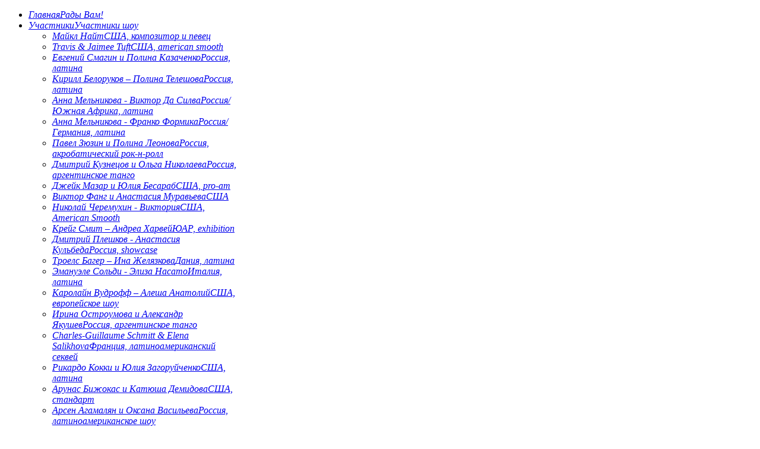

--- FILE ---
content_type: text/html; charset=utf-8
request_url: http://dancelegends.ru/members/eldar-dzhafarov-n-anna-sazhina
body_size: 52865
content:
<!doctype html>
<html xml:lang="ru-ru" lang="ru-ru" >
<head>
		<meta name="viewport" content="width=device-width, initial-scale=1.0">
	    <base href="http://dancelegends.ru/members/eldar-dzhafarov-n-anna-sazhina" />
	<meta http-equiv="content-type" content="text/html; charset=utf-8" />
	<meta name="author" content="Артем" />
	<meta name="generator" content="Joomla! - Open Source Content Management" />
	<title>Эльдар Джафаров и Анна Сажина в шоу мировых легенд танца «Звездный Дуэт»</title>
	<link href="/plugins/content/jw_sigpro/jw_sigpro/includes/js/jquery_fancybox/fancybox/jquery.fancybox.css?v=2.1.4&_rand=20251128" rel="stylesheet" type="text/css" />
	<link href="/plugins/content/jw_sigpro/jw_sigpro/includes/js/jquery_fancybox/fancybox/helpers/jquery.fancybox-buttons.css?v=2.1.4&_rand=20251128" rel="stylesheet" type="text/css" />
	<link href="/plugins/content/jw_sigpro/jw_sigpro/includes/js/jquery_fancybox/fancybox/helpers/jquery.fancybox-thumbs.css?v=2.1.4&_rand=20251128" rel="stylesheet" type="text/css" />
	<link href="/plugins/content/jw_sigpro/jw_sigpro/tmpl/Classic/css/template.css?_rand=20251128" rel="stylesheet" type="text/css" media="screen" />
	<link href="/plugins/content/jw_sigpro/jw_sigpro/includes/css/print.css?_rand=20251128" rel="stylesheet" type="text/css" media="print" />
	<link href="/plugins/system/rokbox/assets/styles/rokbox.css?_rand=20251128" rel="stylesheet" type="text/css" />
	<link href="/templates/rt_lumiere/css-compiled/menu-1a705f724e83f1a7b18b7ff05ab5e2a7.css?_rand=20251128" rel="stylesheet" type="text/css" />
	<link href="/libraries/gantry/css/grid-responsive.css?_rand=20251128" rel="stylesheet" type="text/css" />
	<link href="/templates/rt_lumiere/css-compiled/master-0834e4892aca127ebc5b58e793fbdbdb.css?_rand=20251128" rel="stylesheet" type="text/css" />
	<link href="/templates/rt_lumiere/css-compiled/mediaqueries.css?_rand=20251128" rel="stylesheet" type="text/css" />
	<link href="/templates/rt_lumiere/roksprocket/layouts/features/themes/showcase/showcase.css?_rand=20251128" rel="stylesheet" type="text/css" />
	<style type="text/css">
body #rt-top-surround #rt-bg-image {background-image: url(/images/promo/ZDweb.jpg);}

	</style>
	<script type="application/json" class="joomla-script-options new">{"csrf.token":"0a5ae65df2581883cf516aa99302f285","system.paths":{"root":"","base":""}}</script>
	<script src="/media/system/js/mootools-core.js?_rand=20251128" type="text/javascript"></script>
	<script src="/media/system/js/core.js?_rand=20251128" type="text/javascript"></script>
	<script src="/media/jui/js/jquery.min.js?_rand=20251128" type="text/javascript"></script>
	<script src="/media/jui/js/jquery-noconflict.js?_rand=20251128" type="text/javascript"></script>
	<script src="/media/jui/js/jquery-migrate.min.js?_rand=20251128" type="text/javascript"></script>
	<script src="/plugins/content/jw_sigpro/jw_sigpro/includes/js/jquery_fancybox/fancybox/lib/jquery.mousewheel-3.0.6.pack.js?_rand=20251128" type="text/javascript"></script>
	<script src="/plugins/content/jw_sigpro/jw_sigpro/includes/js/jquery_fancybox/fancybox/jquery.fancybox.pack.js?v=2.1.4&_rand=20251128" type="text/javascript"></script>
	<script src="/plugins/content/jw_sigpro/jw_sigpro/includes/js/jquery_fancybox/fancybox/helpers/jquery.fancybox-buttons.js?v=2.1.4&_rand=20251128" type="text/javascript"></script>
	<script src="/plugins/content/jw_sigpro/jw_sigpro/includes/js/jquery_fancybox/fancybox/helpers/jquery.fancybox-thumbs.js?v=2.1.4&_rand=20251128" type="text/javascript"></script>
	<script src="/plugins/content/jw_sigpro/jw_sigpro/includes/js/behaviour.js?_rand=20251128" type="text/javascript"></script>
	<script src="/media/system/js/caption.js?_rand=20251128" type="text/javascript"></script>
	<script src="/media/system/js/mootools-more.js?_rand=20251128" type="text/javascript"></script>
	<script src="/plugins/system/rokbox/assets/js/rokbox.js?_rand=20251128" type="text/javascript"></script>
	<script src="/libraries/gantry/js/gantry-totop.js?_rand=20251128" type="text/javascript"></script>
	<script src="/libraries/gantry/js/browser-engines.js?_rand=20251128" type="text/javascript"></script>
	<script src="/templates/rt_lumiere/js/rokmediaqueries.js?_rand=20251128" type="text/javascript"></script>
	<script src="/modules/mod_roknavmenu/themes/default/js/rokmediaqueries.js?_rand=20251128" type="text/javascript"></script>
	<script src="/modules/mod_roknavmenu/themes/default/js/responsive.js?_rand=20251128" type="text/javascript"></script>
	<script src="/components/com_roksprocket/assets/js/mootools-mobile.js?_rand=20251128" type="text/javascript"></script>
	<script src="/components/com_roksprocket/assets/js/rokmediaqueries.js?_rand=20251128" type="text/javascript"></script>
	<script src="/components/com_roksprocket/assets/js/roksprocket.js?_rand=20251128" type="text/javascript"></script>
	<script src="/components/com_roksprocket/assets/js/moofx.js?_rand=20251128" type="text/javascript"></script>
	<script src="/components/com_roksprocket/layouts/features/assets/js/features.js?_rand=20251128" type="text/javascript"></script>
	<script src="/components/com_roksprocket/layouts/features/themes/showcase/showcase.js?_rand=20251128" type="text/javascript"></script>
	<script type="text/javascript">

		jQuery.noConflict();
		jQuery(function($) {
			$("a.fancybox-button").fancybox({
				//padding: 0,
				//fitToView	: false,
				helpers		: {
					title	: { type : 'inside' }, // options: over, inside, outside, float
					buttons	: {}
				},
				afterLoad : function() {
					this.title = '<b class="fancyboxCounter">Image ' + (this.index + 1) + ' of ' + this.group.length + '</b>' + (this.title ? this.title : '');
				}
			});
		});
	jQuery(window).on('load',  function() {
				new JCaption('img.caption');
			});if (typeof RokBoxSettings == 'undefined') RokBoxSettings = {pc: '100'};if (typeof RokSprocket == 'undefined') RokSprocket = {};
Object.merge(RokSprocket, {
	SiteURL: 'http://dancelegends.ru/',
	CurrentURL: 'http://dancelegends.ru/',
	AjaxURL: 'http://dancelegends.ru/index.php?option=com_roksprocket&amp;task=ajax&amp;format=raw&amp;ItemId=190'
});
window.addEvent('domready', function(){
		RokSprocket.instances.showcase = new RokSprocket.Showcase();
});
window.addEvent('domready', function(){
	RokSprocket.instances.showcase.attach(178, '{"animation":"crossfade","autoplay":"0","delay":"5"}');
});

	</script>
<meta property="og:image" content="http://dancelegends.ru/images/promo/facebook-teaser.png" />
<meta property="og:title" content="Звёздный Дуэт - Легенды Танца" />
<meta property="og:description" content="05, 06 июня - начало в 19.00. 12 пар мировых звезд танца в Кремле! Множество легендарных шоу-номеров в течении двух вечеров." />
<style>
.rt-bg-overlay{
background:none;
}
.sprocket-features-desc p.rt-fadeout{
font-size:16px;
}
</style>
</head>
<body  class="logo-type-lumiere main-body-light background-type-bgimage background-bgvideo-video-file-rouven_copyrightdownloopscom background-bgvideo-video-poster-rouven_copyrightdownloopscom.jpg background-bgvideo-video-loop-1 background-bgvideo-video-pause-0 background-bgvideo-video-mute-0 background-bgvideo-video-mobile-0 background-bgimage-image-template-rouven font-family-lumiere font-size-is-default menu-type-dropdownmenu layout-mode-responsive col12">
        <header id="rt-top-surround">
				
									<div id="rt-bg-image"><div class="rt-bg-overlay"></div></div>
					
				<div class="rt-bg-fade"></div>
				
				<div id="rt-header">
			<div class="rt-container">
				<div class="rt-grid-4 rt-alpha">
            <div class="rt-block logo-block">
            <a href="/" id="rt-logo"></a>
        </div>
        
</div>
<div class="rt-grid-8 rt-omega">
    	<div class="rt-block menu-block">
		<div class="gf-menu-device-container"></div>
<ul class="gf-menu l1 " >
                    <li class="item101" >

            <a class="item icon subtext" href="/"  >

                                <i class="icon-home">Главная</i><em>Рады Вам!</em>                            </a>


                    </li>
                            <li class="item117 parent active" >

            <a class="item icon subtext" href="/members"  >

                                <i class="icon-star-half">Участники</i><em>Участники шоу</em>                                <span class="border-fixer"></span>
                            </a>


            
                                    <div class="dropdown columns-2 " style="width:720px;">
                                                <span class="rt-arrow-pointer"></span>
                                                <div>
                                                <div class="column col1"  style="width:360px;">
                            <ul class="l2">
                                                                                                                    <li class="item176" >

            <a class="item icon subtext" href="/members/michael-night"  >

                                <i class="icon-star">Майкл Найт</i><em>США, композитор и певец</em>                            </a>


                    </li>
                                                                                                                                                                <li class="item207" >

            <a class="item icon subtext" href="/members/travis-jaimee-tuft"  >

                                <i class="icon-star">Travis &amp; Jaimee Tuft</i><em>США, american smooth</em>                            </a>


                    </li>
                                                                                                                                                                <li class="item209" >

            <a class="item icon subtext" href="/members/evgenij-smagin-i-polina-kazachenko"  >

                                <i class="icon-star">Евгений Смагин и Полина Казаченко</i><em>Россия, латина</em>                            </a>


                    </li>
                                                                                                                                                                <li class="item212" >

            <a class="item icon subtext" href="/members/kirill-belorukov-polina-teleshova"  >

                                <i class="icon-star">Кирилл Белоруков – Полина Телешова</i><em>Россия, латина</em>                            </a>


                    </li>
                                                                                                                                                                <li class="item226" >

            <a class="item icon subtext" href="/members/anna-melnikova-viktor-da-silva"  >

                                <i class="icon-star">Анна Мельникова - Виктор Да Силва</i><em>Россия/Южная Африка, латина</em>                            </a>


                    </li>
                                                                                                                                                                <li class="item227" >

            <a class="item icon subtext" href="/members/anna-melnikova-franko-formika"  >

                                <i class="icon-star">Анна Мельникова - Франко Формика</i><em>Россия/Германия, латина</em>                            </a>


                    </li>
                                                                                                                                                                <li class="item230" >

            <a class="item icon subtext" href="/members/pavel-zyuzin-i-polina-leonova"  >

                                <i class="icon-star">Павел Зюзин и Полина Леонова</i><em>Россия, акробатический рок-н-ролл</em>                            </a>


                    </li>
                                                                                                                                                                <li class="item231" >

            <a class="item icon subtext" href="/members/dmitrij-kuznetsov-i-olga-nikolaeva"  >

                                <i class="icon-star">Дмитрий Кузнецов и Ольга Николаева</i><em>Россия, аргентинское танго</em>                            </a>


                    </li>
                                                                                                                                                                <li class="item229" >

            <a class="item icon subtext" href="/members/dzhejk-mazar-i-yuliya-besarab"  >

                                <i class="icon-star">Джейк Мазар и Юлия Бесараб</i><em>США, pro-am</em>                            </a>


                    </li>
                                                                                                                                                                <li class="item228" >

            <a class="item icon subtext" href="/members/viktor-fang-i-anastasiya-muraveva"  >

                                <i class="icon-star">Виктор Фанг и Анастасия Муравьева</i><em>США</em>                            </a>


                    </li>
                                                                                                                                                                <li class="item213" >

            <a class="item icon subtext" href="/members/nikolaj-cheremukhin-viktoriya"  >

                                <i class="icon-star">Николай Черемухин - Виктория</i><em>США, American Smooth</em>                            </a>


                    </li>
                                                                                                                                                                <li class="item214" >

            <a class="item icon subtext" href="/members/krejg-smit-andrea-kharvej"  >

                                <i class="icon-star">Крейг Смит – Андреа Харвей</i><em>ЮАР, еxhibition</em>                            </a>


                    </li>
                                                                                                                                                                <li class="item215" >

            <a class="item icon subtext" href="/members/dmitrij-pleshkov-anastasiya-kulbeda"  >

                                <i class="icon-star">Дмитрий Плешков - Анастасия Кульбеда</i><em>Россия, showcase</em>                            </a>


                    </li>
                                                                                                                                                                <li class="item216" >

            <a class="item icon subtext" href="/members/troels-bager-ina-zhelyazkova"  >

                                <i class="icon-star">Троелс Багер – Ина Желязкова</i><em>Дания, латина</em>                            </a>


                    </li>
                                                                                                                                                                <li class="item217" >

            <a class="item icon subtext" href="/members/emanuele-soldi-eliza-nasato"  >

                                <i class="icon-star">Эмануэле Сольди - Элиза Насато</i><em>Италия, латина</em>                            </a>


                    </li>
                                                                                                                                                                <li class="item201" >

            <a class="item icon subtext" href="/members/woodruff-carolyn-johnson-i-alosha-anatoliy"  >

                                <i class="icon-star">Каролайн Вудрофф – Алеша Анатолий</i><em>США, европейское шоу </em>                            </a>


                    </li>
                                                                                                                                                                <li class="item210" >

            <a class="item icon subtext" href="/members/irina-ostroumova-i-aleksandr-yakushev-rossiya"  >

                                <i class="icon-star">Ирина Остроумова и Александр Якушев</i><em>Россия, аргентинское танго</em>                            </a>


                    </li>
                                                                                                                                                                <li class="item208" >

            <a class="item icon subtext" href="/members/charles-guillaume-schmitt-elena-salikhova"  >

                                <i class="icon-star">Charles-Guillaume Schmitt &amp; Elena Salikhova</i><em>Франция, латиноамериканский  секвей</em>                            </a>


                    </li>
                                                                                                        </ul>
                        </div>
                                                <div class="column col2"  style="width:360px;">
                            <ul class="l2">
                                                                                                                    <li class="item150" >

            <a class="item icon subtext" href="/members/riccardo-cocchi-n-yulia-zagoruychenko"  >

                                <i class="icon-star">Рикардо Кокки и Юлия Загоруйченко</i><em>США, латина</em>                            </a>


                    </li>
                                                                                                                                                                <li class="item154" >

            <a class="item icon subtext" href="/members/arunas-bizokas-n-katusha-demidova"  >

                                <i class="icon-star">Арунас Бижокас и Катюша Демидова</i><em>США, стандарт</em>                            </a>


                    </li>
                                                                                                                                                                <li class="item200" >

            <a class="item icon subtext" href="/members/arsen-agamalyan-i-oksana-vasileva"  >

                                <i class="icon-star">Арсен Агамалян и Оксана Васильева</i><em>Россия, латиноамериканское шоу</em>                            </a>


                    </li>
                                                                                                                                                                <li class="item155" >

            <a class="item icon subtext" href="/members/mirko-gozzoli-n-edita-daniute"  >

                                <i class="icon-star">Мирко Гоццоли и Эдита Даниуте</i><em>Литва, стандарт</em>                            </a>


                    </li>
                                                                                                                                                                <li class="item160" >

            <a class="item icon subtext" href="/members/michael-malitowski-n-joanna-leunis"  >

                                <i class="icon-star">Майкл Малитовски и Джоанна Люнис</i><em>Великобритания, латина</em>                            </a>


                    </li>
                                                                                                                                                                <li class="item164" >

            <a class="item icon subtext" href="/members/vladimir-karpov-n-maria-tzaptashvili"  >

                                <i class="icon-star">Владимир Карпов и Мария Тзапташвили</i><em>Россия, латина</em>                            </a>


                    </li>
                                                                                                                                                                <li class="item218" >

            <a class="item icon subtext" href="/members/komanda-formejshn-duet"  >

                                <i class="icon-star">Команда формейшн «Дуэт»</i><em>Россия</em>                            </a>


                    </li>
                                                                                                                                                                <li class="item211" >

            <a class="item icon subtext" href="/members/stella-misse-i-vladimir-khore"  >

                                <i class="icon-star">Стелла Миссе и Владимир Хоре</i><em>Аргентина, aргентинское танго</em>                            </a>


                    </li>
                                                                                                                                                                <li class="item189" >

            <a class="item icon subtext" href="/members/andre-n-natalie-paramonov"  >

                                <i class="icon-star">Андрей и Натали Парамоновы</i><em>США, латина</em>                            </a>


                    </li>
                                                                                                                                                                <li class="item190 active last" >

            <a class="item icon subtext" href="/members/eldar-dzhafarov-n-anna-sazhina"  >

                                <i class="icon-star">Эльдар Джафаров и Анна Сажина</i><em>Азербайджан, стандарт</em>                            </a>


                    </li>
                                                                                                                                                                <li class="item191" >

            <a class="item icon subtext" href="/members/craig-smith-n-micheline-marmo"  >

                                <i class="icon-star">Крейг Смит и Мишелин Мармол</i><em>ЮАР, латина</em>                            </a>


                    </li>
                                                                                                                                                                <li class="item192" >

            <a class="item icon subtext" href="/members/marat-gimaev-n-alina-basyuk"  >

                                <i class="icon-star">Марат Гимаев и Алина Басюк</i><em>США, стандарт</em>                            </a>


                    </li>
                                                                                                                                                                <li class="item193" >

            <a class="item icon subtext" href="/members/team-vera"  >

                                <i class="icon-star">Команда формейшн «Вера»</i><em>Россия, стандарт и латина</em>                            </a>


                    </li>
                                                                                                                                                                <li class="item199" >

            <a class="item icon subtext" href="/members/konovaltsev-sergej-i-patritsiya-belousova"  >

                                <i class="icon-star">Коновальцев Сергей и Патриция Белоусова</i><em>Россия, европейское шоу</em>                            </a>


                    </li>
                                                                                                                                                                <li class="item194" >

            <a class="item icon subtext" href="/members/massimo-giorgianni-n-alessia-manfredini"  >

                                <i class="icon-star">Массимо Джорджианни и Алессия Манфредини</i><em>Италия, стандарт</em>                            </a>


                    </li>
                                                                                                                                                                <li class="item195" >

            <a class="item icon subtext" href="/members/slavik-kryklyvyy-n-karina-smirnoff"  >

                                <i class="icon-star">Славик Крикливый и Карина Смирнофф</i><em>США, латина</em>                            </a>


                    </li>
                                                                                                                                                                <li class="item187" >

            <a class="item" href="/members/arhive"  >

                                Архив прошлых лет                            </a>


                    </li>
                                                                                                        </ul>
                        </div>
                                                <div class="clear"></div>
                        </div>
                    </div>

                                    </li>
                            <li class="item147 parent" >

            <a class="item icon subtext" href="/about"  >

                                <i class="icon-comments">О шоу</i><em>Анонсы, события</em>                                <span class="border-fixer"></span>
                            </a>


            
                                    <div class="dropdown columns-1 " style="width:180px;">
                                                <span class="rt-arrow-pointer"></span>
                                                <div>
                                                <div class="column col1"  style="width:180px;">
                            <ul class="l2">
                                                                                                                    <li class="item174" >

            <a class="item icon subtext" href="/feedback"  >

                                <i class="icon-comments">Отзывы</i><em>Впечатления</em>                            </a>


                    </li>
                                                                                                                                                                <li class="item175" >

            <a class="item icon subtext" href="/tickets"  >

                                <i class="icon-credit-card">Билеты</i><em>План зала</em>                            </a>


                    </li>
                                                                                                                                                                <li class="item225" >

            <a class="item icon subtext" href="/videos"  >

                                <i class="icon-facetime-video">Видео</i><em>Видео-галерея</em>                            </a>


                    </li>
                                                                                                                                                                <li class="item203" >

            <a class="item icon subtext" href="/about/gallery"  >

                                <i class="icon-picture">Галерея</i><em>Фото</em>                            </a>


                    </li>
                                                                                                        </ul>
                        </div>
                                                <div class="clear"></div>
                        </div>
                    </div>

                                    </li>
                            <li class="item148 parent" >

            <a class="item icon subtext" href="/org"  >

                                <i class="icon-group">Имена и лица</i><em>Организаторы</em>                                <span class="border-fixer"></span>
                            </a>


            
                                    <div class="dropdown columns-1 " style="width:180px;">
                                                <span class="rt-arrow-pointer"></span>
                                                <div>
                                                <div class="column col1"  style="width:180px;">
                            <ul class="l2">
                                                                                                                    <li class="item151" >

            <a class="item icon subtext" href="/org/leila-adamyan"  >

                                <i class="icon-user">Лейла Адамян</i><em>Продюсер</em>                            </a>


                    </li>
                                                                                                                                                                <li class="item202" >

            <a class="item icon subtext" href="/org/majkl-najt"  >

                                <i class="icon-user">Майкл Найт</i><em>Официальный композитор проекта</em>                            </a>


                    </li>
                                                                                                                                                                <li class="item153" >

            <a class="item icon subtext" href="/org/stanislav-popov"  >

                                <i class="icon-user">Станислав Попов</i><em>Ведущий шоу</em>                            </a>


                    </li>
                                                                                                                                                                <li class="item152" >

            <a class="item icon subtext" href="/org/talyat-tarsinov"  >

                                <i class="icon-user">Талят Тарсинов</i><em>Худ.руководитель</em>                            </a>


                    </li>
                                                                                                        </ul>
                        </div>
                                                <div class="clear"></div>
                        </div>
                    </div>

                                    </li>
                            <li class="item165" >

            <a class="item icon subtext" href="/projects"  >

                                <i class="icon-camera-retro">Танец любви | Голоса любви</i><em>Наши проекты</em>                            </a>


                    </li>
                            <li class="item197" >

            <a class="item" href="/en"  >

                                EN                            </a>


                    </li>
            </ul>		<div class="clear"></div>
	</div>
	
</div>
				<div class="clear"></div>
			</div>
		</div>
						<div id="rt-showcase">
			<div class="rt-container">
				<div class="rt-grid-12 rt-alpha rt-omega">
               <div class="rt-block basic fp-demo-showcase">
           	<div class="module-surround">
	           		                	<div class="module-content">
	                		 <div class="sprocket-features layout-showcase   " data-showcase="178">
	<ul class="sprocket-features-list">
		
<li class="sprocket-features-index-1 active" data-showcase-pane>
	<div class="sprocket-features-container">
				<div class="sprocket-features-content">
										<div class="sprocket-features-desc">
					<p>&nbsp;</p><p class='promo3 rt-center'>Государственный Кремлевский Дворец, Малый зал,<br />  Суперзвезды мирового бального танца! 			</p><p class='rt-fadeout rt-center'>Генеральный продюсер проекта - <a href="/org/leila-adamyan">Лейла Адамян</a>.<br />Ведущий - <a href="/org/stanislav-popov">Станислав Попов</a>.<br />Официальный композитор проекта - <a href="http://stellarduo.com/org/majkl-najt">Майкл Найт</a>.<br/>Художественный руководитель - <a href="/org/talyat-tarsinov">Талят Тарсинов</a>.</p>	<p>&nbsp;</p><p class='rt-center'>	<a href='/tickets' class='big-button readon'>Купить билеты <span class='icon-star'></span></a></p>									</div>
					</div>
	</div>
</li>
	</ul>
		<div class="sprocket-features-pagination-hidden">
		<ul>
						    	<li class="active" data-showcase-pagination="1"><span>1</span></li>
				</ul>
	</div>
</div>
	                	</div>
                	</div>
           </div>
	
</div>
				<div class="clear"></div>
			</div>
		</div>
					</header>
		    <div id="rt-drawer">
        <div class="rt-container">
                        <div class="clear"></div>
        </div>
    </div>
        <div id="rt-main-container">
		<div id="rt-transition">
			<div id="rt-mainbody-surround">
																				<div class="rt-container">
			    		          
<div id="rt-main" class="mb12">
                <div class="rt-container">
                    <div class="rt-grid-12 ">
                                                						<div class="rt-block">
	                        <div id="rt-mainbody">
								<div class="component-content">
	                            	<article class="item-page" itemscope itemtype="http://schema.org/Article">
<meta itemprop="inLanguage" content="ru-RU" />

<hgroup>
	<h1>
	Участники шоу мировых легенд танца <span style="white-space: nowrap;">«Звездный Дуэт»</span>:	</h1>
	<h2 itemprop="name">
							<a href="/members/eldar-dzhafarov-n-anna-sazhina" itemprop="url"> Эльдар Джафаров и Анна Сажина (Азербайджан), стандарт</a>
					</h2>
	</hgroup>








<span itemprop="articleBody">
	<p><em>Eldar Dzhafarov &amp; Anna Sazhina (Azerbaijan)</em></p>
<p>Чемпионы Европы и мира по программе «Десять танцев» среди профессионалов WDC. Чемпионы мира по классик-шоу в любительской лиге.<br />Участники танцевального Евровидения-2008 в Глазго.</p>
<p>Анна и Эльдар родом из Сибири: Анна - из Иркутска, расположенного на берегу легендарного озера Байкал, Эльдар - из Екатеринбурга, столицы горного Урала.</p>
<p>Эльдар начал заниматься танцами в двенадцатилетнем возрасте, параллельно учился и в музыкальной школе при Уральской государственной консерватории, но в 15 лет сделал выбор в пользу танцев. Спортсмен многократно выигрывал чемпионаты Урала и Сибири, дважды был финалистом российских национальных чемпионатов.</p>
<p>Анна с детства знала, что будет танцевать – её родители были абсолютными чемпионами города по танцам. Девочка начала заниматься танцами в 7 лет, а в 18 уехала из Иркутска в Словению, где продолжила тренировки. Спортсменку отличают редкое трудолюбие и упорство в достижении цели.</p>
<p>Анна и Эльдар встретились в Италии в 2003 году и, встав в пару, сразу поняли, что созданы друг для друга. Вскоре они преподнесли сюрприз миру профессиональных танцев, став первым дуэтом из Азербайджана, вошедшим в мировую танцевальную элиту. Они являются основателями Профессионального Танцевального Союза в Азербайджане (AzDC).</p>
<p>Эльдар и Анна обожают танцы в любой их форме. Эту пару отличает непредсказуемость и страсть к экспериментам.</p>
<p><span style="font-family: Arial, Helvetica, sans-serif; font-weight: bold; line-height: 1.3em;">Фото</span></p>
<p>

<!-- JoomlaWorks "Simple Image Gallery Pro" Plugin (v3.0.0) starts here -->

<ul id="sigProIded7d708abc" class="sigProContainer sigProClassic">
		<li class="sigProThumb">
		<span class="sigProLinkOuterWrapper">
			<span class="sigProLinkWrapper">
				<a href="/images/photo/dzhafarov/dzhafarov_14_10.jpg" class="sigProLink fancybox-button" style="width:200px;height:200px;" rel="fancybox-button[galleryed7d708abc]" title="" target="_blank">
										<img class="sigProImg" src="/plugins/content/jw_sigpro/jw_sigpro/includes/images/transparent.gif" alt="Click to enlarge image dzhafarov_14_10.jpg" title="Click to enlarge image dzhafarov_14_10.jpg" style="width:200px;height:200px;background-image:url(/cache/jw_sigpro/jwsigpro_cache_ed7d708abc_dzhafarov_14_10.jpg);" />
														</a>
			</span>
		</span>
	</li>
		<li class="sigProThumb">
		<span class="sigProLinkOuterWrapper">
			<span class="sigProLinkWrapper">
				<a href="/images/photo/dzhafarov/dzhafarov_14_11.jpg" class="sigProLink fancybox-button" style="width:200px;height:200px;" rel="fancybox-button[galleryed7d708abc]" title="" target="_blank">
										<img class="sigProImg" src="/plugins/content/jw_sigpro/jw_sigpro/includes/images/transparent.gif" alt="Click to enlarge image dzhafarov_14_11.jpg" title="Click to enlarge image dzhafarov_14_11.jpg" style="width:200px;height:200px;background-image:url(/cache/jw_sigpro/jwsigpro_cache_ed7d708abc_dzhafarov_14_11.jpg);" />
														</a>
			</span>
		</span>
	</li>
		<li class="sigProThumb">
		<span class="sigProLinkOuterWrapper">
			<span class="sigProLinkWrapper">
				<a href="/images/photo/dzhafarov/dzhafarov_14_12.jpg" class="sigProLink fancybox-button" style="width:200px;height:200px;" rel="fancybox-button[galleryed7d708abc]" title="" target="_blank">
										<img class="sigProImg" src="/plugins/content/jw_sigpro/jw_sigpro/includes/images/transparent.gif" alt="Click to enlarge image dzhafarov_14_12.jpg" title="Click to enlarge image dzhafarov_14_12.jpg" style="width:200px;height:200px;background-image:url(/cache/jw_sigpro/jwsigpro_cache_ed7d708abc_dzhafarov_14_12.jpg);" />
														</a>
			</span>
		</span>
	</li>
		<li class="sigProThumb">
		<span class="sigProLinkOuterWrapper">
			<span class="sigProLinkWrapper">
				<a href="/images/photo/dzhafarov/dzhafarov_14_13.jpg" class="sigProLink fancybox-button" style="width:200px;height:200px;" rel="fancybox-button[galleryed7d708abc]" title="" target="_blank">
										<img class="sigProImg" src="/plugins/content/jw_sigpro/jw_sigpro/includes/images/transparent.gif" alt="Click to enlarge image dzhafarov_14_13.jpg" title="Click to enlarge image dzhafarov_14_13.jpg" style="width:200px;height:200px;background-image:url(/cache/jw_sigpro/jwsigpro_cache_ed7d708abc_dzhafarov_14_13.jpg);" />
														</a>
			</span>
		</span>
	</li>
		<li class="sigProThumb">
		<span class="sigProLinkOuterWrapper">
			<span class="sigProLinkWrapper">
				<a href="/images/photo/dzhafarov/dzhafarov_14_14.jpg" class="sigProLink fancybox-button" style="width:200px;height:200px;" rel="fancybox-button[galleryed7d708abc]" title="" target="_blank">
										<img class="sigProImg" src="/plugins/content/jw_sigpro/jw_sigpro/includes/images/transparent.gif" alt="Click to enlarge image dzhafarov_14_14.jpg" title="Click to enlarge image dzhafarov_14_14.jpg" style="width:200px;height:200px;background-image:url(/cache/jw_sigpro/jwsigpro_cache_ed7d708abc_dzhafarov_14_14.jpg);" />
														</a>
			</span>
		</span>
	</li>
		<li class="sigProThumb">
		<span class="sigProLinkOuterWrapper">
			<span class="sigProLinkWrapper">
				<a href="/images/photo/dzhafarov/dzhafarov_14_3.jpg" class="sigProLink fancybox-button" style="width:200px;height:200px;" rel="fancybox-button[galleryed7d708abc]" title="" target="_blank">
										<img class="sigProImg" src="/plugins/content/jw_sigpro/jw_sigpro/includes/images/transparent.gif" alt="Click to enlarge image dzhafarov_14_3.jpg" title="Click to enlarge image dzhafarov_14_3.jpg" style="width:200px;height:200px;background-image:url(/cache/jw_sigpro/jwsigpro_cache_ed7d708abc_dzhafarov_14_3.jpg);" />
														</a>
			</span>
		</span>
	</li>
		<li class="sigProThumb">
		<span class="sigProLinkOuterWrapper">
			<span class="sigProLinkWrapper">
				<a href="/images/photo/dzhafarov/dzhafarov_14_4.jpg" class="sigProLink fancybox-button" style="width:200px;height:200px;" rel="fancybox-button[galleryed7d708abc]" title="" target="_blank">
										<img class="sigProImg" src="/plugins/content/jw_sigpro/jw_sigpro/includes/images/transparent.gif" alt="Click to enlarge image dzhafarov_14_4.jpg" title="Click to enlarge image dzhafarov_14_4.jpg" style="width:200px;height:200px;background-image:url(/cache/jw_sigpro/jwsigpro_cache_ed7d708abc_dzhafarov_14_4.jpg);" />
														</a>
			</span>
		</span>
	</li>
		<li class="sigProThumb">
		<span class="sigProLinkOuterWrapper">
			<span class="sigProLinkWrapper">
				<a href="/images/photo/dzhafarov/dzhafarov_14_5.jpg" class="sigProLink fancybox-button" style="width:200px;height:200px;" rel="fancybox-button[galleryed7d708abc]" title="" target="_blank">
										<img class="sigProImg" src="/plugins/content/jw_sigpro/jw_sigpro/includes/images/transparent.gif" alt="Click to enlarge image dzhafarov_14_5.jpg" title="Click to enlarge image dzhafarov_14_5.jpg" style="width:200px;height:200px;background-image:url(/cache/jw_sigpro/jwsigpro_cache_ed7d708abc_dzhafarov_14_5.jpg);" />
														</a>
			</span>
		</span>
	</li>
		<li class="sigProThumb">
		<span class="sigProLinkOuterWrapper">
			<span class="sigProLinkWrapper">
				<a href="/images/photo/dzhafarov/dzhafarov_14_6.jpg" class="sigProLink fancybox-button" style="width:200px;height:200px;" rel="fancybox-button[galleryed7d708abc]" title="" target="_blank">
										<img class="sigProImg" src="/plugins/content/jw_sigpro/jw_sigpro/includes/images/transparent.gif" alt="Click to enlarge image dzhafarov_14_6.jpg" title="Click to enlarge image dzhafarov_14_6.jpg" style="width:200px;height:200px;background-image:url(/cache/jw_sigpro/jwsigpro_cache_ed7d708abc_dzhafarov_14_6.jpg);" />
														</a>
			</span>
		</span>
	</li>
		<li class="sigProThumb">
		<span class="sigProLinkOuterWrapper">
			<span class="sigProLinkWrapper">
				<a href="/images/photo/dzhafarov/dzhafarov_14_7.jpg" class="sigProLink fancybox-button" style="width:200px;height:200px;" rel="fancybox-button[galleryed7d708abc]" title="" target="_blank">
										<img class="sigProImg" src="/plugins/content/jw_sigpro/jw_sigpro/includes/images/transparent.gif" alt="Click to enlarge image dzhafarov_14_7.jpg" title="Click to enlarge image dzhafarov_14_7.jpg" style="width:200px;height:200px;background-image:url(/cache/jw_sigpro/jwsigpro_cache_ed7d708abc_dzhafarov_14_7.jpg);" />
														</a>
			</span>
		</span>
	</li>
		<li class="sigProThumb">
		<span class="sigProLinkOuterWrapper">
			<span class="sigProLinkWrapper">
				<a href="/images/photo/dzhafarov/dzhafarov_14_8.jpg" class="sigProLink fancybox-button" style="width:200px;height:200px;" rel="fancybox-button[galleryed7d708abc]" title="" target="_blank">
										<img class="sigProImg" src="/plugins/content/jw_sigpro/jw_sigpro/includes/images/transparent.gif" alt="Click to enlarge image dzhafarov_14_8.jpg" title="Click to enlarge image dzhafarov_14_8.jpg" style="width:200px;height:200px;background-image:url(/cache/jw_sigpro/jwsigpro_cache_ed7d708abc_dzhafarov_14_8.jpg);" />
														</a>
			</span>
		</span>
	</li>
		<li class="sigProThumb">
		<span class="sigProLinkOuterWrapper">
			<span class="sigProLinkWrapper">
				<a href="/images/photo/dzhafarov/dzhafarov_14_9.jpg" class="sigProLink fancybox-button" style="width:200px;height:200px;" rel="fancybox-button[galleryed7d708abc]" title="" target="_blank">
										<img class="sigProImg" src="/plugins/content/jw_sigpro/jw_sigpro/includes/images/transparent.gif" alt="Click to enlarge image dzhafarov_14_9.jpg" title="Click to enlarge image dzhafarov_14_9.jpg" style="width:200px;height:200px;background-image:url(/cache/jw_sigpro/jwsigpro_cache_ed7d708abc_dzhafarov_14_9.jpg);" />
														</a>
			</span>
		</span>
	</li>
		<li class="sigProClear">&nbsp;</li>
</ul>


<div class="sigProPrintMessage">
	View the embedded image gallery online at:
	<br />
	<a title="Эльдар Джафаров и Анна Сажина (Азербайджан), стандарт" href="http://dancelegends.ru/members/eldar-dzhafarov-n-anna-sazhina#sigProGalleriaed7d708abc">http://dancelegends.ru/members/eldar-dzhafarov-n-anna-sazhina#sigProGalleriaed7d708abc</a>
</div>

<!-- JoomlaWorks "Simple Image Gallery Pro" Plugin (v3.0.0) ends here -->

</p>
<p> </p>
<p class="rt-center"><a class="btn btn-primary" href="/dancers">Список участников</a></p>
<p> </p></span>



	</article>
								</div>
	                        </div>
						</div>
                                                                    </div>
                                        <div class="clear"></div>
                </div>
            </div>
			    	</div>
															</div>
		</div>
				<div id="rt-bottom">
			<div class="rt-container">
				<div class="rt-grid-12 rt-alpha rt-omega">
               <div class="rt-block nomarginleft nomargintop nopaddingtop">
           	<div class="module-surround">
	           		                	<div class="module-content">
	                		

<div class="customnomarginleft nomargintop nopaddingtop"  >
	<div class="gantry-width-block demo-width-100 nomarginbottom">
<div class="gantry-width-15 gantry-width-block">
<div class="gantry-width-spacer">
<h5>Генеральный спонсор</h5>
<p class="rt-image"><a href="http://baskinrobbins.ru/" target="_blank" rel="noopener noreferrer"><img style="margin: 0 5px 5px 0;" src="/images/partners/baskinrobbins.png" alt="Баскин Роббинс" width="120" height="120" /></a></p>
</div>
</div>
<div class="gantry-width-85 gantry-width-block">
<div class="gantry-width-spacer">
<h5>Официальные партнёры</h5>
<p class="rt-image"><a href="http://www.clinica-mira.ru/" target="_blank" rel="alternate noopener noreferrer"><img style="margin: 0 5px 5px 0;" src="/images/partners/mira.png" alt="Медицинский центр МирА" width="120" height="120" /></a><a href="http://www.metropol-moscow.ru" target="_blank" rel="noopener noreferrer"><img style="margin: 0 5px 5px 0;" src="/images/partners/metropol.png" alt="Metropol Hotel" width="120" height="120" /></a> <a href="#" rel="alternate"><img style="height: 120px; margin: 0 5px 5px 0;" src="/images/partners/luding.png" alt="" /></a> <a href="http://www.michaelnight.ru/" target="_blank" rel="alternate noopener noreferrer"><img style="height: 50px; margin: 0 5px 5px 0;" src="/images/partners/mnp_partner.png" alt="&quot;" /></a></p>
</div>
</div>
</div>
<div class="gantry-width-block demo-width-100 nomarginbottom">
<div class="gantry-width-spacer">
<p class="rt-image">    <img src="/images/partners/julius.png" alt="" height="110" /><a href="http://lafond.ru/" rel="alternate"> <img style="max-height: 100px;" src="/images/partners/la-logo.jpg" alt="" height="100" /></a> <img style="width: 220px;" src="/images/partners/ano.jpg" alt="" /></p>
</div>
</div></div>
	                	</div>
                	</div>
           </div>
	
</div>
				<div class="clear"></div>
			</div>
		</div>
						<footer id="rt-footer-surround">
						<div id="rt-footer">
				<div class="rt-container">
					<div class="rt-grid-4 rt-prefix-4 rt-alpha">
               <div class="rt-block nomarginbottom nopaddingbottom">
           	<div class="module-surround">
	           		                	<div class="module-content">
	                		

<div class="customnomarginbottom nopaddingbottom"  >
	<p class="rt-center"><span style="color: #ffffff;">Звёздный Дуэт в соц.сетях:</span><br /> <a href="http://instagram.com/dancelegends.ru" target="_blank"><img style="margin-right: 10px;" src="/images/instagram-48px.png" alt="" width="24" height="24" /></a> <a href="https://vk.com/event53165189" target="_blank"><img style="margin-right: 10px;" src="/images/vk-48px.png" alt="" width="24" height="24" /></a> <a href="http://www.youtube.com/channel/UCTyY4LDb9RLDxtfB7tgI_4g" target="_blank"><img style="margin-right: 10px;" src="/images/youtube-48px.png" alt="" width="24" height="24" /></a></p>
<p class="rt-center"><a title="Дом Танца - Дуэт со звёздами" href="http://domtanca.ru" target="_blank"><img class="rt-noborder" src="/images/promo/domtanca-logo-footer.png" alt="Дом Танца- Дуэт со звёздами" /></a></p></div>
	                	</div>
                	</div>
           </div>
	
</div>
<div class="rt-grid-4 rt-omega">
    	<div class="clear"></div>
	<div class="rt-block">
		<a href="#" id="gantry-totop" rel="nofollow"></a>
	</div>
	
</div>
					<div class="clear"></div>
				</div>
			</div>
								</footer>
					</div>
					<!-- Yandex.Metrika counter -->
<script type="text/javascript">
(function (d, w, c) {
    (w[c] = w[c] || []).push(function() {
        try {
            w.yaCounter21432718 = new Ya.Metrika({id:21432718,
                    webvisor:true,
                    clickmap:true,
                    trackLinks:true,
                    accurateTrackBounce:true,
                    trackHash:true});
        } catch(e) { }
    });

    var n = d.getElementsByTagName("script")[0],
        s = d.createElement("script"),
        f = function () { n.parentNode.insertBefore(s, n); };
    s.type = "text/javascript";
    s.async = true;
    s.src = (d.location.protocol == "https:" ? "https:" : "http:") + "//mc.yandex.ru/metrika/watch.js";

    if (w.opera == "[object Opera]") {
        d.addEventListener("DOMContentLoaded", f, false);
    } else { f(); }
})(document, window, "yandex_metrika_callbacks");
</script>
<noscript><div><img src="//mc.yandex.ru/watch/21432718" style="position:absolute; left:-9999px;" alt="" /></div></noscript>
<!-- /Yandex.Metrika counter -->

<script>
  (function(i,s,o,g,r,a,m){i['GoogleAnalyticsObject']=r;i[r]=i[r]||function(){
  (i[r].q=i[r].q||[]).push(arguments)},i[r].l=1*new Date();a=s.createElement(o),
  m=s.getElementsByTagName(o)[0];a.async=1;a.src=g;m.parentNode.insertBefore(a,m)
  })(window,document,'script','//www.google-analytics.com/analytics.js','ga');

  ga('create', 'UA-41419007-2', 'dancelegends.ru');
  ga('send', 'pageview');

</script>	
		</body>
</html>


--- FILE ---
content_type: text/plain
request_url: https://www.google-analytics.com/j/collect?v=1&_v=j102&a=1246683499&t=pageview&_s=1&dl=http%3A%2F%2Fdancelegends.ru%2Fmembers%2Feldar-dzhafarov-n-anna-sazhina&ul=en-us%40posix&dt=%D0%AD%D0%BB%D1%8C%D0%B4%D0%B0%D1%80%20%D0%94%D0%B6%D0%B0%D1%84%D0%B0%D1%80%D0%BE%D0%B2%20%D0%B8%20%D0%90%D0%BD%D0%BD%D0%B0%20%D0%A1%D0%B0%D0%B6%D0%B8%D0%BD%D0%B0%20%D0%B2%20%D1%88%D0%BE%D1%83%20%D0%BC%D0%B8%D1%80%D0%BE%D0%B2%D1%8B%D1%85%20%D0%BB%D0%B5%D0%B3%D0%B5%D0%BD%D0%B4%20%D1%82%D0%B0%D0%BD%D1%86%D0%B0%20%C2%AB%D0%97%D0%B2%D0%B5%D0%B7%D0%B4%D0%BD%D1%8B%D0%B9%20%D0%94%D1%83%D1%8D%D1%82%C2%BB&sr=1280x720&vp=1280x720&_u=IEBAAAABAAAAACAAI~&jid=1107443435&gjid=2011907326&cid=170360125.1764313680&tid=UA-41419007-2&_gid=1974746742.1764313680&_r=1&_slc=1&z=259349238
body_size: -285
content:
2,cG-ZRHELZ7XWJ